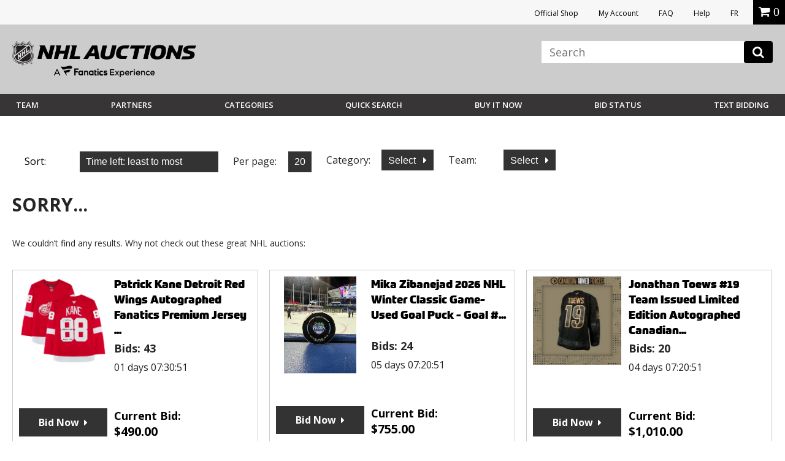

--- FILE ---
content_type: image/svg+xml
request_url: https://vafloc01.s3.amazonaws.com/WBStatic/site1100803/dist/img/team-logo/penguins.svg
body_size: 7801
content:
<svg xmlns="http://www.w3.org/2000/svg" viewBox="0 0 24 16"><path d="M16.943,5.957L17.3,6.075l-0.002,0.23c-0.19-0.007-0.343-0.043-0.343,0.513c0,0.415,0.079,0.549,0.079,0.666 c0,0.199-0.017,0.247-0.641,0.247c0,0-0.098-0.119-0.439-0.251c0,0-0.007-0.032-0.021-0.09l2.643-4.597h-0.801 c0.06-0.114,0.001-0.303-0.147-0.452c-0.17-0.169-0.391-0.222-0.494-0.119c-0.047,0.047-0.062,0.118-0.048,0.198l-0.328,0.345 c0.008-0.052,0.026-0.326-0.49-0.474c-0.155-0.308-0.286-0.693-0.595-0.693c-0.253,0-0.472,0.192-0.472,0.192 s-0.944-0.879-1.862-0.879c-0.798,0-1.897,0.782-2.382,0.782c-0.516,0-0.973-1.25-1.698-1.25c-0.391,0-0.851,0.313-1.347,0.616 c-0.496,0.301-0.588,0.67-0.709,0.972C7.123,2.231,6.869,2.5,6.573,2.792H4.288l4.643,8.074c-0.035,0.007-0.069,0.011-0.101,0.011 h-3.46l-0.639,1.15h4.097c0.174,0,0.413-0.104,0.531-0.233l0.065-0.07l2.009,3.494l1.857-3.229h1.566v-0.326h-0.376l-0.066-0.209 h0.057l0.271-0.126c0-0.313-0.377-0.753-0.377-0.753l-0.062-0.351l0.515-0.894l2.4-0.886c0.425-0.157,0.473-0.777,0.473-0.777 s0.391,0.184,0.605-0.293c0,0,0.434,0.139,0.669,0.139c0.204,0,0.49-0.11,0.49-0.417c0,0,0.314-0.189,0.418-0.512l-2.827-0.937 L16.943,5.957z"/><g fill="#FCB514"><path d="M13.36 8.963c0-.049-.735-.244-1.024-.355-.266.104.078.157.078.5 0 .203-.1.441-.1.441l-.146.042c0 0-.293.54-.48.46-.269.473-.378.581-.805.581-.137 0-.257-.039-.363-.106L9.59 11.54l1.841 3.203 1.585-2.755h-1.14c0-.294.187-.535.187-.535 0-.468.288-.566.503-.586.454-.04.64-.001.64-.223 0-.157-.014-.343-.014-.343h.168c0-.611-.172-.761-.172-1.072C13.188 9.109 13.36 9.059 13.36 8.963zM14.09 10.121L14.446 9.5 14.048 9.695zM15.285 3.818L15.201 3.63c-.433.073-.82-.146-.931-.204-.11-.056.011-.298.011-.298s-.03-.052-.099-.1H13.73c-.085.076-.105.194-.036.266.48.498.866 1.033 1.173 1.548l.502-.527L15.285 3.818zM13.227 11.621L13.324 11.453 13.165 11.453zM17.184 3.029l-.064.072c.263.311.154.628.154.628 0 .24-.127.236-.127.236 0 .559-.293.46-.293.46 0 .735-.81.438-.81.438-.133-.017-.243-.054-.332-.097l-.549.612c.356.692.568 1.307.683 1.69l2.322-4.039H17.184zM9.909 9.256C9.761 8.898 9.826 8.817 9.826 8.817S9.35 8.426 9.491 7.939c0 0-1.226-1.777-1.226-2.831 0-.545.264-.492.264-.938 0-.366-.25-.639-.43-.639-.206 0-.848.424-1.788.978l.355-.816L5.81 4.572c0 0-.167-.858.294-1.319.076-.075.152-.15.228-.224H4.696l4.464 7.763c.082-.039.157-.087.209-.14l.704-.71C9.96 9.679 9.909 9.406 9.909 9.256z"/><path d="M12.543 11.662L12.698 11.662 12.765 11.453 12.425 11.453z"/></g><path fill="#FFF" d="M13.597 11.453L13.476 11.662 13.969 11.662 14.028 11.453zM18.991 6.634L18.868 6.804 19.183 6.908 19.139 6.684zM17.785 6.235L17.669 6.406 18.481 6.676 18.476 6.463z"/><ellipse transform="rotate(-103.455 18.965 7.227)" fill="#FFF" cx="18.966" cy="7.228" rx=".105" ry=".188"/><ellipse transform="rotate(142.064 12.399 11.139)" fill="#FFF" cx="12.398" cy="11.139" rx=".188" ry=".105"/><path fill="#FFF" d="M9.47 10.753c-.148.15-.43.268-.641.268H8.808l-.391.864h.41c.135 0 .334-.088.425-.188l1.138-1.241-.259-.369L9.47 10.753zM4.973 11.885L5.531 11.885 6.011 11.021 5.453 11.021zM14.143 11.453l-.091.319h-.887l-.117-.319H12.88l-.101.319h-.3l-.181-.319h-.096c-.029.033-.162.194-.206.425h2.749v-.105h-.347l-.103-.319H14.143zM17.407 6.32l.152.05.182-.266.842.279.01.329.166.055.19-.263.284.094.069.349.117.039c.058-.04.215-.159.307-.336l-2.611-.864-.033.101.329.109L17.407 6.32zM11.907 7.953l2.39-2.511c-.874-1.213-2.148-2.306-3.299-2.306-1.026 0-1.719.755-1.719 1.554C9.279 6.129 10.572 7.248 11.907 7.953zM12.572 8.27c.806.347 1.549.531 1.939.531.36 0 .853-.1.853-.881 0-.512-.277-1.233-.722-1.961L12.572 8.27zM6.103 3.442C5.936 3.63 5.915 4.174 5.915 4.174l1.36-1.171L6.73 4.006c0 0 .92-.418 1.004-.627 0 0-.189-.46-.607-.879C7.127 2.5 6.271 3.254 6.103 3.442zM7.974 1.873c0-.148.209-.297.235-.368 0 0-.135-.183-.326-.091C7.854 1.831 7.747 2.029 7.7 2.282c.156.129.104-.196.328-.196.075 0 .184.093.184.2 0 .125-.068.191-.068.191l.157-.013c0 0 .067-.067.067-.201C8.369 1.959 7.974 1.953 7.974 1.873zM15.517 4.358l-3.844 4.04c-.14.146.229.402.359.253l3.681-4.108C15.848 4.392 15.659 4.216 15.517 4.358zM10.721 8.723c0 0 .057-.21-.107-.21-.336 0-.658.278-.658.421 0 .074.03.139.03.139S10.424 8.652 10.721 8.723zM11.379 8.714c0-.146-.127-.17-.265-.17s-.21.093-.21.151c0 .151.154.316.222.316C11.164 9.012 11.379 8.893 11.379 8.714zM11.588 8.764c-.085 0-.133.102-.133.277 0 .058.072.102.114.102.028 0 .093-.064.093-.262C11.662 8.82 11.641 8.764 11.588 8.764zM11.898 8.934c-.146 0-.093.325-.093.433 0 .106-.041.161-.041.161.03.054.026.205.124.205.056 0 .137-.084.137-.294C12.025 9.123 12.03 8.934 11.898 8.934zM12.15 9.018l-.021.193.131.021.034-.111C12.258 9.101 12.227 8.997 12.15 9.018zM10.088 9.32c.072.829.57 1.182.57 1.182l.098-.051c0 0-.25-.475-.524-1.357L10.088 9.32zM10.432 8.984c.218.892.485 1.413.597 1.442 0 0 .076-.129.076-.899C11.105 9.527 10.914 8.718 10.432 8.984zM11.298 9.32c.04.913-.106.897-.106 1.037 0 .227.388-.063.388-.639C11.579 9.037 11.298 9.32 11.298 9.32zM9.696 7.905C9.438 8.262 9.861 8.634 9.861 8.634s.155.011.241-.075C10.102 8.559 9.969 8.072 9.696 7.905zM10.314 8.235c0-.052-.073-.046-.073-.425 0-.301-.339-.188-.339-.028s.275.357.275.474C10.177 8.256 10.314 8.307 10.314 8.235zM10.583 8.037c0-.604-.207-.5-.207-.283C10.376 7.996 10.512 8.107 10.583 8.037zM10.782 7.596c-.075.166-.021.412-.021.582 0 .176.117.17.172.14C10.866 8.184 11.048 7.723 10.782 7.596zM11.051 7.686c-.035.215.033.598.033.598s.139.059.187-.014C11.26 8.194 11.26 8.023 11.26 7.922 11.26 7.664 11.051 7.686 11.051 7.686zM11.435 7.885c-.053.334.062.51.062.51.042-.024.073-.008.073-.291C11.57 7.822 11.435 7.885 11.435 7.885zM16.5 2.891c.238-.121-.011-.433-.181-.336-.707.459-.782 1.161-.782 1.161S15.6 3.819 15.77 3.791C15.77 3.791 16.148 3.063 16.5 2.891zM15.948 3.797c0 0 .017.084.123.084.201 0 .609-.433.609-.785 0-.072-.107-.075-.107-.075C16.2 3.262 15.948 3.797 15.948 3.797zM16.881 2.958c.253 0 .452-.262.452-.317 0-.055-.056-.093-.155-.093s-.362.284-.362.364C16.815 2.929 16.828 2.958 16.881 2.958zM15.464 4.225c0 0 .073-.054.194-.047-.076-.241-.212-.182-.212-.182C15.392 4.077 15.464 4.225 15.464 4.225zM16.423 4.855c.088-.381-.302-.777-.302-.777-.275-.021-.283.076-.283.076S16.034 4.855 16.423 4.855zM16.326 3.956c0 0 .092.591.358.591C16.709 4.456 16.601 3.956 16.326 3.956zM16.561 3.75c0 0 .153.439.316.439 0 0 .062-.292-.214-.528C16.577 3.661 16.561 3.75 16.561 3.75zM17.162 3.865c0-.213-.341-.589-.341-.589L16.739 3.44l.329.494C17.068 3.935 17.162 3.981 17.162 3.865zM16.897 3.139l.309.542c0 0-.008-.309-.241-.59C16.965 3.091 16.897 3.083 16.897 3.139zM15.103 3.502c0 0-.385-.203-.688-.289l-.021.062C14.395 3.276 14.562 3.529 15.103 3.502zM15.282 3.413c.028.012.114-.077.055-.116-.071-.046-.611-.345-.776-.392-.092.094-.041.151-.041.151L15.282 3.413zM15.412 3.166c.043.023.113-.116.068-.146-.268-.178-.531-.346-.828-.48-.074.099-.05.187-.05.187L15.412 3.166zM15.62 2.844c0-.139-.607-.607-.702-.607S14.78 2.354 14.78 2.354l.77.55C15.575 2.922 15.62 2.86 15.62 2.844zM15.818 2.664l-.564-.646c-.075-.085-.205.076-.205.076l.638.625C15.746 2.776 15.849 2.694 15.818 2.664zM15.969 2.423l-.474-.645c-.12 0-.145.103-.145.103l.516.549C15.932 2.5 15.969 2.423 15.969 2.423zM15.976 2.08l-.149-.32c-.015-.031-.119-.026-.119.035C15.707 1.841 15.816 2.08 15.976 2.08z"/><path d="M13.282,14.426c0-0.175-0.142-0.316-0.317-0.316c-0.174,0-0.316,0.142-0.316,0.316 s0.143,0.317,0.316,0.317C13.141,14.743,13.282,14.601,13.282,14.426z M12.717,14.426c0-0.137,0.111-0.248,0.248-0.248 c0.138,0,0.249,0.111,0.249,0.248c0,0.139-0.111,0.249-0.249,0.249C12.828,14.675,12.717,14.564,12.717,14.426z"/><path d="M13.096,14.607l-0.071-0.153c0.041-0.015,0.071-0.055,0.071-0.102c0-0.06-0.049-0.106-0.108-0.106h-0.152 v0.361h0.068V14.46h0.049l0.068,0.147H13.096z M12.987,14.392h-0.084v-0.078h0.084c0.022,0,0.04,0.018,0.04,0.039 C13.027,14.375,13.01,14.392,12.987,14.392z"/></svg>